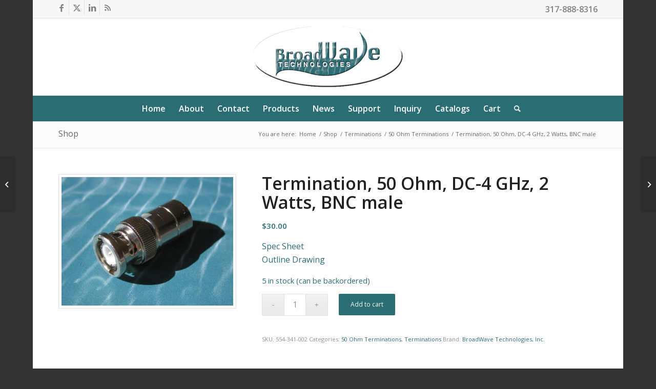

--- FILE ---
content_type: text/html; charset=utf-8
request_url: https://www.broadwavetechnologies.com/product/termination-50-ohm-dc-4-ghz-2-watts-bnc-male/
body_size: 11869
content:
<!DOCTYPE html><html lang="en-US" class="html_boxed responsive av-preloader-disabled  html_header_top html_logo_center html_bottom_nav_header html_menu_right html_custom html_header_sticky html_header_shrinking html_header_topbar_active html_mobile_menu_tablet html_header_searchicon html_content_align_center html_header_unstick_top_disabled html_header_stretch_disabled html_av-overlay-side html_av-overlay-side-classic html_av-submenu-noclone html_entry_id_1469 av-cookies-no-cookie-consent av-no-preview av-default-lightbox html_text_menu_active av-mobile-menu-switch-default"><head><meta charset="UTF-8" /><meta name="viewport" content="width=device-width, initial-scale=1"><meta name='robots' content='index, follow, max-image-preview:large, max-snippet:-1, max-video-preview:-1' /><title>Termination, 50 Ohm, DC-4 GHz, 2 Watts, BNC male - Broadwave Technologies</title><link rel="canonical" href="https://www.broadwavetechnologies.com/product/termination-50-ohm-dc-4-ghz-2-watts-bnc-male/" /><meta property="og:locale" content="en_US" /><meta property="og:type" content="article" /><meta property="og:title" content="Termination, 50 Ohm, DC-4 GHz, 2 Watts, BNC male - Broadwave Technologies" /><meta property="og:description" content="Spec Sheet Outline Drawing" /><meta property="og:url" content="https://www.broadwavetechnologies.com/product/termination-50-ohm-dc-4-ghz-2-watts-bnc-male/" /><meta property="og:site_name" content="Broadwave Technologies" /><meta property="article:publisher" content="http://www.facebook.com/pages/Indianapolis-IN/Broadwave-Technologies/112405180059" /><meta property="article:modified_time" content="2021-04-28T18:15:13+00:00" /><meta property="og:image" content="https://www.broadwavetechnologies.com/wp-content/uploads/2013/10/products-554_306_005-e1549397122732.jpg" /><meta property="og:image:width" content="400" /><meta property="og:image:height" content="299" /><meta property="og:image:type" content="image/jpeg" /><meta name="twitter:card" content="summary_large_image" /><meta name="twitter:site" content="@broadwavetech" /> <script type="application/ld+json" class="yoast-schema-graph">{"@context":"https://schema.org","@graph":[{"@type":"WebPage","@id":"https://www.broadwavetechnologies.com/product/termination-50-ohm-dc-4-ghz-2-watts-bnc-male/","url":"https://www.broadwavetechnologies.com/product/termination-50-ohm-dc-4-ghz-2-watts-bnc-male/","name":"Termination, 50 Ohm, DC-4 GHz, 2 Watts, BNC male - Broadwave Technologies","isPartOf":{"@id":"https://www.broadwavetechnologies.com/#website"},"primaryImageOfPage":{"@id":"https://www.broadwavetechnologies.com/product/termination-50-ohm-dc-4-ghz-2-watts-bnc-male/#primaryimage"},"image":{"@id":"https://www.broadwavetechnologies.com/product/termination-50-ohm-dc-4-ghz-2-watts-bnc-male/#primaryimage"},"thumbnailUrl":"https://www.broadwavetechnologies.com/wp-content/uploads/2013/10/products-554_306_005-e1549397122732.jpg","datePublished":"2013-10-08T17:26:47+00:00","dateModified":"2021-04-28T18:15:13+00:00","breadcrumb":{"@id":"https://www.broadwavetechnologies.com/product/termination-50-ohm-dc-4-ghz-2-watts-bnc-male/#breadcrumb"},"inLanguage":"en-US","potentialAction":[{"@type":"ReadAction","target":["https://www.broadwavetechnologies.com/product/termination-50-ohm-dc-4-ghz-2-watts-bnc-male/"]}]},{"@type":"ImageObject","inLanguage":"en-US","@id":"https://www.broadwavetechnologies.com/product/termination-50-ohm-dc-4-ghz-2-watts-bnc-male/#primaryimage","url":"https://www.broadwavetechnologies.com/wp-content/uploads/2013/10/products-554_306_005-e1549397122732.jpg","contentUrl":"https://www.broadwavetechnologies.com/wp-content/uploads/2013/10/products-554_306_005-e1549397122732.jpg","width":400,"height":299,"caption":"Termination, 50 Ohm, DC-2 GHz, 2 Watts, BNC male"},{"@type":"BreadcrumbList","@id":"https://www.broadwavetechnologies.com/product/termination-50-ohm-dc-4-ghz-2-watts-bnc-male/#breadcrumb","itemListElement":[{"@type":"ListItem","position":1,"name":"Home","item":"https://www.broadwavetechnologies.com/broadwave-technologies/"},{"@type":"ListItem","position":2,"name":"Shop","item":"https://www.broadwavetechnologies.com/shop/"},{"@type":"ListItem","position":3,"name":"Termination, 50 Ohm, DC-4 GHz, 2 Watts, BNC male"}]},{"@type":"WebSite","@id":"https://www.broadwavetechnologies.com/#website","url":"https://www.broadwavetechnologies.com/","name":"Broadwave Technologies","description":"Manufacturer of passive RF &amp; Microwave coaxial components such as terminations, fixed attenuators and power dividers.","publisher":{"@id":"https://www.broadwavetechnologies.com/#organization"},"potentialAction":[{"@type":"SearchAction","target":{"@type":"EntryPoint","urlTemplate":"https://www.broadwavetechnologies.com/?s={search_term_string}"},"query-input":{"@type":"PropertyValueSpecification","valueRequired":true,"valueName":"search_term_string"}}],"inLanguage":"en-US"},{"@type":"Organization","@id":"https://www.broadwavetechnologies.com/#organization","name":"BroadWave Technologies","url":"https://www.broadwavetechnologies.com/","logo":{"@type":"ImageObject","inLanguage":"en-US","@id":"https://www.broadwavetechnologies.com/#/schema/logo/image/","url":"https://www.broadwavetechnologies.com/wp-content/uploads/2012/06/products-BroadWave_Logo.jpg","contentUrl":"https://www.broadwavetechnologies.com/wp-content/uploads/2012/06/products-BroadWave_Logo.jpg","width":1500,"height":660,"caption":"BroadWave Technologies"},"image":{"@id":"https://www.broadwavetechnologies.com/#/schema/logo/image/"},"sameAs":["http://www.facebook.com/pages/Indianapolis-IN/Broadwave-Technologies/112405180059","https://x.com/broadwavetech","http://www.linkedin.com/companies/broadwave-technologies"]}]}</script> <link rel='dns-prefetch' href='//www.google.com' /><link rel="alternate" type="text/xml" title="Broadwave Technologies &raquo; Feed" href="https://www.broadwavetechnologies.com/feed/" /><link rel="alternate" title="oEmbed (JSON)" type="application/json+oembed" href="https://www.broadwavetechnologies.com/wp-json/oembed/1.0/embed?url=https%3A%2F%2Fwww.broadwavetechnologies.com%2Fproduct%2Ftermination-50-ohm-dc-4-ghz-2-watts-bnc-male%2F" /><link rel="alternate" title="oEmbed (XML)" type="text/xml+oembed" href="https://www.broadwavetechnologies.com/wp-json/oembed/1.0/embed?url=https%3A%2F%2Fwww.broadwavetechnologies.com%2Fproduct%2Ftermination-50-ohm-dc-4-ghz-2-watts-bnc-male%2F&#038;format=xml" /><style id='wp-img-auto-sizes-contain-inline-css' type='text/css'>img:is([sizes=auto i],[sizes^="auto," i]){contain-intrinsic-size:3000px 1500px}
/*# sourceURL=wp-img-auto-sizes-contain-inline-css */</style><style id='global-styles-inline-css' type='text/css'>:root{--wp--preset--aspect-ratio--square: 1;--wp--preset--aspect-ratio--4-3: 4/3;--wp--preset--aspect-ratio--3-4: 3/4;--wp--preset--aspect-ratio--3-2: 3/2;--wp--preset--aspect-ratio--2-3: 2/3;--wp--preset--aspect-ratio--16-9: 16/9;--wp--preset--aspect-ratio--9-16: 9/16;--wp--preset--color--black: #000000;--wp--preset--color--cyan-bluish-gray: #abb8c3;--wp--preset--color--white: #ffffff;--wp--preset--color--pale-pink: #f78da7;--wp--preset--color--vivid-red: #cf2e2e;--wp--preset--color--luminous-vivid-orange: #ff6900;--wp--preset--color--luminous-vivid-amber: #fcb900;--wp--preset--color--light-green-cyan: #7bdcb5;--wp--preset--color--vivid-green-cyan: #00d084;--wp--preset--color--pale-cyan-blue: #8ed1fc;--wp--preset--color--vivid-cyan-blue: #0693e3;--wp--preset--color--vivid-purple: #9b51e0;--wp--preset--color--metallic-red: #b02b2c;--wp--preset--color--maximum-yellow-red: #edae44;--wp--preset--color--yellow-sun: #eeee22;--wp--preset--color--palm-leaf: #83a846;--wp--preset--color--aero: #7bb0e7;--wp--preset--color--old-lavender: #745f7e;--wp--preset--color--steel-teal: #5f8789;--wp--preset--color--raspberry-pink: #d65799;--wp--preset--color--medium-turquoise: #4ecac2;--wp--preset--gradient--vivid-cyan-blue-to-vivid-purple: linear-gradient(135deg,rgb(6,147,227) 0%,rgb(155,81,224) 100%);--wp--preset--gradient--light-green-cyan-to-vivid-green-cyan: linear-gradient(135deg,rgb(122,220,180) 0%,rgb(0,208,130) 100%);--wp--preset--gradient--luminous-vivid-amber-to-luminous-vivid-orange: linear-gradient(135deg,rgb(252,185,0) 0%,rgb(255,105,0) 100%);--wp--preset--gradient--luminous-vivid-orange-to-vivid-red: linear-gradient(135deg,rgb(255,105,0) 0%,rgb(207,46,46) 100%);--wp--preset--gradient--very-light-gray-to-cyan-bluish-gray: linear-gradient(135deg,rgb(238,238,238) 0%,rgb(169,184,195) 100%);--wp--preset--gradient--cool-to-warm-spectrum: linear-gradient(135deg,rgb(74,234,220) 0%,rgb(151,120,209) 20%,rgb(207,42,186) 40%,rgb(238,44,130) 60%,rgb(251,105,98) 80%,rgb(254,248,76) 100%);--wp--preset--gradient--blush-light-purple: linear-gradient(135deg,rgb(255,206,236) 0%,rgb(152,150,240) 100%);--wp--preset--gradient--blush-bordeaux: linear-gradient(135deg,rgb(254,205,165) 0%,rgb(254,45,45) 50%,rgb(107,0,62) 100%);--wp--preset--gradient--luminous-dusk: linear-gradient(135deg,rgb(255,203,112) 0%,rgb(199,81,192) 50%,rgb(65,88,208) 100%);--wp--preset--gradient--pale-ocean: linear-gradient(135deg,rgb(255,245,203) 0%,rgb(182,227,212) 50%,rgb(51,167,181) 100%);--wp--preset--gradient--electric-grass: linear-gradient(135deg,rgb(202,248,128) 0%,rgb(113,206,126) 100%);--wp--preset--gradient--midnight: linear-gradient(135deg,rgb(2,3,129) 0%,rgb(40,116,252) 100%);--wp--preset--font-size--small: 1rem;--wp--preset--font-size--medium: 1.125rem;--wp--preset--font-size--large: 1.75rem;--wp--preset--font-size--x-large: clamp(1.75rem, 3vw, 2.25rem);--wp--preset--spacing--20: 0.44rem;--wp--preset--spacing--30: 0.67rem;--wp--preset--spacing--40: 1rem;--wp--preset--spacing--50: 1.5rem;--wp--preset--spacing--60: 2.25rem;--wp--preset--spacing--70: 3.38rem;--wp--preset--spacing--80: 5.06rem;--wp--preset--shadow--natural: 6px 6px 9px rgba(0, 0, 0, 0.2);--wp--preset--shadow--deep: 12px 12px 50px rgba(0, 0, 0, 0.4);--wp--preset--shadow--sharp: 6px 6px 0px rgba(0, 0, 0, 0.2);--wp--preset--shadow--outlined: 6px 6px 0px -3px rgb(255, 255, 255), 6px 6px rgb(0, 0, 0);--wp--preset--shadow--crisp: 6px 6px 0px rgb(0, 0, 0);}:root { --wp--style--global--content-size: 800px;--wp--style--global--wide-size: 1130px; }:where(body) { margin: 0; }.wp-site-blocks > .alignleft { float: left; margin-right: 2em; }.wp-site-blocks > .alignright { float: right; margin-left: 2em; }.wp-site-blocks > .aligncenter { justify-content: center; margin-left: auto; margin-right: auto; }:where(.is-layout-flex){gap: 0.5em;}:where(.is-layout-grid){gap: 0.5em;}.is-layout-flow > .alignleft{float: left;margin-inline-start: 0;margin-inline-end: 2em;}.is-layout-flow > .alignright{float: right;margin-inline-start: 2em;margin-inline-end: 0;}.is-layout-flow > .aligncenter{margin-left: auto !important;margin-right: auto !important;}.is-layout-constrained > .alignleft{float: left;margin-inline-start: 0;margin-inline-end: 2em;}.is-layout-constrained > .alignright{float: right;margin-inline-start: 2em;margin-inline-end: 0;}.is-layout-constrained > .aligncenter{margin-left: auto !important;margin-right: auto !important;}.is-layout-constrained > :where(:not(.alignleft):not(.alignright):not(.alignfull)){max-width: var(--wp--style--global--content-size);margin-left: auto !important;margin-right: auto !important;}.is-layout-constrained > .alignwide{max-width: var(--wp--style--global--wide-size);}body .is-layout-flex{display: flex;}.is-layout-flex{flex-wrap: wrap;align-items: center;}.is-layout-flex > :is(*, div){margin: 0;}body .is-layout-grid{display: grid;}.is-layout-grid > :is(*, div){margin: 0;}body{padding-top: 0px;padding-right: 0px;padding-bottom: 0px;padding-left: 0px;}a:where(:not(.wp-element-button)){text-decoration: underline;}:root :where(.wp-element-button, .wp-block-button__link){background-color: #32373c;border-width: 0;color: #fff;font-family: inherit;font-size: inherit;font-style: inherit;font-weight: inherit;letter-spacing: inherit;line-height: inherit;padding-top: calc(0.667em + 2px);padding-right: calc(1.333em + 2px);padding-bottom: calc(0.667em + 2px);padding-left: calc(1.333em + 2px);text-decoration: none;text-transform: inherit;}.has-black-color{color: var(--wp--preset--color--black) !important;}.has-cyan-bluish-gray-color{color: var(--wp--preset--color--cyan-bluish-gray) !important;}.has-white-color{color: var(--wp--preset--color--white) !important;}.has-pale-pink-color{color: var(--wp--preset--color--pale-pink) !important;}.has-vivid-red-color{color: var(--wp--preset--color--vivid-red) !important;}.has-luminous-vivid-orange-color{color: var(--wp--preset--color--luminous-vivid-orange) !important;}.has-luminous-vivid-amber-color{color: var(--wp--preset--color--luminous-vivid-amber) !important;}.has-light-green-cyan-color{color: var(--wp--preset--color--light-green-cyan) !important;}.has-vivid-green-cyan-color{color: var(--wp--preset--color--vivid-green-cyan) !important;}.has-pale-cyan-blue-color{color: var(--wp--preset--color--pale-cyan-blue) !important;}.has-vivid-cyan-blue-color{color: var(--wp--preset--color--vivid-cyan-blue) !important;}.has-vivid-purple-color{color: var(--wp--preset--color--vivid-purple) !important;}.has-metallic-red-color{color: var(--wp--preset--color--metallic-red) !important;}.has-maximum-yellow-red-color{color: var(--wp--preset--color--maximum-yellow-red) !important;}.has-yellow-sun-color{color: var(--wp--preset--color--yellow-sun) !important;}.has-palm-leaf-color{color: var(--wp--preset--color--palm-leaf) !important;}.has-aero-color{color: var(--wp--preset--color--aero) !important;}.has-old-lavender-color{color: var(--wp--preset--color--old-lavender) !important;}.has-steel-teal-color{color: var(--wp--preset--color--steel-teal) !important;}.has-raspberry-pink-color{color: var(--wp--preset--color--raspberry-pink) !important;}.has-medium-turquoise-color{color: var(--wp--preset--color--medium-turquoise) !important;}.has-black-background-color{background-color: var(--wp--preset--color--black) !important;}.has-cyan-bluish-gray-background-color{background-color: var(--wp--preset--color--cyan-bluish-gray) !important;}.has-white-background-color{background-color: var(--wp--preset--color--white) !important;}.has-pale-pink-background-color{background-color: var(--wp--preset--color--pale-pink) !important;}.has-vivid-red-background-color{background-color: var(--wp--preset--color--vivid-red) !important;}.has-luminous-vivid-orange-background-color{background-color: var(--wp--preset--color--luminous-vivid-orange) !important;}.has-luminous-vivid-amber-background-color{background-color: var(--wp--preset--color--luminous-vivid-amber) !important;}.has-light-green-cyan-background-color{background-color: var(--wp--preset--color--light-green-cyan) !important;}.has-vivid-green-cyan-background-color{background-color: var(--wp--preset--color--vivid-green-cyan) !important;}.has-pale-cyan-blue-background-color{background-color: var(--wp--preset--color--pale-cyan-blue) !important;}.has-vivid-cyan-blue-background-color{background-color: var(--wp--preset--color--vivid-cyan-blue) !important;}.has-vivid-purple-background-color{background-color: var(--wp--preset--color--vivid-purple) !important;}.has-metallic-red-background-color{background-color: var(--wp--preset--color--metallic-red) !important;}.has-maximum-yellow-red-background-color{background-color: var(--wp--preset--color--maximum-yellow-red) !important;}.has-yellow-sun-background-color{background-color: var(--wp--preset--color--yellow-sun) !important;}.has-palm-leaf-background-color{background-color: var(--wp--preset--color--palm-leaf) !important;}.has-aero-background-color{background-color: var(--wp--preset--color--aero) !important;}.has-old-lavender-background-color{background-color: var(--wp--preset--color--old-lavender) !important;}.has-steel-teal-background-color{background-color: var(--wp--preset--color--steel-teal) !important;}.has-raspberry-pink-background-color{background-color: var(--wp--preset--color--raspberry-pink) !important;}.has-medium-turquoise-background-color{background-color: var(--wp--preset--color--medium-turquoise) !important;}.has-black-border-color{border-color: var(--wp--preset--color--black) !important;}.has-cyan-bluish-gray-border-color{border-color: var(--wp--preset--color--cyan-bluish-gray) !important;}.has-white-border-color{border-color: var(--wp--preset--color--white) !important;}.has-pale-pink-border-color{border-color: var(--wp--preset--color--pale-pink) !important;}.has-vivid-red-border-color{border-color: var(--wp--preset--color--vivid-red) !important;}.has-luminous-vivid-orange-border-color{border-color: var(--wp--preset--color--luminous-vivid-orange) !important;}.has-luminous-vivid-amber-border-color{border-color: var(--wp--preset--color--luminous-vivid-amber) !important;}.has-light-green-cyan-border-color{border-color: var(--wp--preset--color--light-green-cyan) !important;}.has-vivid-green-cyan-border-color{border-color: var(--wp--preset--color--vivid-green-cyan) !important;}.has-pale-cyan-blue-border-color{border-color: var(--wp--preset--color--pale-cyan-blue) !important;}.has-vivid-cyan-blue-border-color{border-color: var(--wp--preset--color--vivid-cyan-blue) !important;}.has-vivid-purple-border-color{border-color: var(--wp--preset--color--vivid-purple) !important;}.has-metallic-red-border-color{border-color: var(--wp--preset--color--metallic-red) !important;}.has-maximum-yellow-red-border-color{border-color: var(--wp--preset--color--maximum-yellow-red) !important;}.has-yellow-sun-border-color{border-color: var(--wp--preset--color--yellow-sun) !important;}.has-palm-leaf-border-color{border-color: var(--wp--preset--color--palm-leaf) !important;}.has-aero-border-color{border-color: var(--wp--preset--color--aero) !important;}.has-old-lavender-border-color{border-color: var(--wp--preset--color--old-lavender) !important;}.has-steel-teal-border-color{border-color: var(--wp--preset--color--steel-teal) !important;}.has-raspberry-pink-border-color{border-color: var(--wp--preset--color--raspberry-pink) !important;}.has-medium-turquoise-border-color{border-color: var(--wp--preset--color--medium-turquoise) !important;}.has-vivid-cyan-blue-to-vivid-purple-gradient-background{background: var(--wp--preset--gradient--vivid-cyan-blue-to-vivid-purple) !important;}.has-light-green-cyan-to-vivid-green-cyan-gradient-background{background: var(--wp--preset--gradient--light-green-cyan-to-vivid-green-cyan) !important;}.has-luminous-vivid-amber-to-luminous-vivid-orange-gradient-background{background: var(--wp--preset--gradient--luminous-vivid-amber-to-luminous-vivid-orange) !important;}.has-luminous-vivid-orange-to-vivid-red-gradient-background{background: var(--wp--preset--gradient--luminous-vivid-orange-to-vivid-red) !important;}.has-very-light-gray-to-cyan-bluish-gray-gradient-background{background: var(--wp--preset--gradient--very-light-gray-to-cyan-bluish-gray) !important;}.has-cool-to-warm-spectrum-gradient-background{background: var(--wp--preset--gradient--cool-to-warm-spectrum) !important;}.has-blush-light-purple-gradient-background{background: var(--wp--preset--gradient--blush-light-purple) !important;}.has-blush-bordeaux-gradient-background{background: var(--wp--preset--gradient--blush-bordeaux) !important;}.has-luminous-dusk-gradient-background{background: var(--wp--preset--gradient--luminous-dusk) !important;}.has-pale-ocean-gradient-background{background: var(--wp--preset--gradient--pale-ocean) !important;}.has-electric-grass-gradient-background{background: var(--wp--preset--gradient--electric-grass) !important;}.has-midnight-gradient-background{background: var(--wp--preset--gradient--midnight) !important;}.has-small-font-size{font-size: var(--wp--preset--font-size--small) !important;}.has-medium-font-size{font-size: var(--wp--preset--font-size--medium) !important;}.has-large-font-size{font-size: var(--wp--preset--font-size--large) !important;}.has-x-large-font-size{font-size: var(--wp--preset--font-size--x-large) !important;}
/*# sourceURL=global-styles-inline-css */</style> <script type="text/javascript" src="https://www.google.com/recaptcha/api.js?hl=en_US" id="recaptcha-js" defer="defer" data-wp-strategy="defer"></script> <link rel="https://api.w.org/" href="https://www.broadwavetechnologies.com/wp-json/" /><link rel="alternate" title="JSON" type="application/json" href="https://www.broadwavetechnologies.com/wp-json/wp/v2/product/1469" /><link rel="EditURI" type="application/rsd+xml" title="RSD" href="https://www.broadwavetechnologies.com/xmlrpc.php?rsd" /><meta name="generator" content="WordPress 6.9" /><meta name="generator" content="WooCommerce 10.4.3" /><link rel='shortlink' href='https://www.broadwavetechnologies.com/?p=1469' /><meta name="google-site-verification" content="SB9iQKLZ-NJDjxZdA0oSzU7Z7pc2VaCPakmf3PtFIMs" />  <script async src="https://www.googletagmanager.com/gtag/js?id=UA-133969438-1"></script> <script>window.dataLayer = window.dataLayer || [];
  function gtag(){dataLayer.push(arguments);}
  gtag('js', new Date());

  gtag('config', 'UA-133969438-1');</script><link rel="profile" href="https://gmpg.org/xfn/11" /><link rel="alternate" type="application/rss+xml" title="Broadwave Technologies RSS2 Feed" href="https://www.broadwavetechnologies.com/feed/" /><link rel="pingback" href="https://www.broadwavetechnologies.com/xmlrpc.php" /><!--[if lt IE 9]><script src="https://www.broadwavetechnologies.com/wp-content/themes/enfold/js/html5shiv.js"></script><![endif]--><link rel="icon" href="https://www.broadwavetechnologies.com/wp-content/uploads/2019/01/favicon-300x300.png" type="image/png"> <noscript><style>.woocommerce-product-gallery{ opacity: 1 !important; }</style></noscript><link type="text/css" media="all" href="https://www.broadwavetechnologies.com/wp-content/cache/breeze-minification/css/breeze_product-termination-50-ohm-dc-4-ghz-2-watts-bnc-male-1-1469.css?ver=1768357364" rel="stylesheet" /></head><body id="top" class="wp-singular product-template-default single single-product postid-1469 wp-theme-enfold boxed rtl_columns av-curtain-numeric open_sans  theme-enfold woocommerce woocommerce-page woocommerce-no-js avia-woocommerce-30" itemscope="itemscope" itemtype="https://schema.org/WebPage" ><div id='wrap_all'><header id='header' class='all_colors header_color light_bg_color  av_header_top av_logo_center av_bottom_nav_header av_menu_right av_custom av_header_sticky av_header_shrinking av_header_stretch_disabled av_mobile_menu_tablet av_header_searchicon av_header_unstick_top_disabled av_header_border_disabled'  data-av_shrink_factor='50' role="banner" itemscope="itemscope" itemtype="https://schema.org/WPHeader" ><div id='header_meta' class='container_wrap container_wrap_meta  av_icon_active_left av_extra_header_active av_phone_active_right av_entry_id_1469'><div class='container'><ul class='noLightbox social_bookmarks icon_count_4'><li class='social_bookmarks_facebook av-social-link-facebook social_icon_1'><a target="_blank" aria-label="Link to Facebook" href='http://www.facebook.com/pages/Indianapolis-IN/Broadwave-Technologies/112405180059' aria-hidden='false' data-av_icon='' data-av_iconfont='entypo-fontello' title='Facebook' rel="noopener"><span class='avia_hidden_link_text'>Facebook</span></a></li><li class='social_bookmarks_twitter av-social-link-twitter social_icon_2'><a target="_blank" aria-label="Link to X" href='http://twitter.com/broadwavetech' aria-hidden='false' data-av_icon='' data-av_iconfont='entypo-fontello' title='X' rel="noopener"><span class='avia_hidden_link_text'>X</span></a></li><li class='social_bookmarks_linkedin av-social-link-linkedin social_icon_3'><a target="_blank" aria-label="Link to LinkedIn" href='http://www.linkedin.com/companies/broadwave-technologies' aria-hidden='false' data-av_icon='' data-av_iconfont='entypo-fontello' title='LinkedIn' rel="noopener"><span class='avia_hidden_link_text'>LinkedIn</span></a></li><li class='social_bookmarks_rss av-social-link-rss social_icon_4'><a  aria-label="Link to Rss  this site" href='https://www.broadwavetechnologies.com/feed/' aria-hidden='false' data-av_icon='' data-av_iconfont='entypo-fontello' title='Rss'><span class='avia_hidden_link_text'>Rss</span></a></li></ul><div class='phone-info '><div><div style="font-size:16px;padding-top:5px;">317-888-8316</div></div></div></div></div><div  id='header_main' class='container_wrap container_wrap_logo'><ul  class = 'menu-item cart_dropdown ' data-success='was added to the cart'><li class="cart_dropdown_first"><a class='cart_dropdown_link' href='https://www.broadwavetechnologies.com/cart/'><span aria-hidden='true' data-av_icon='' data-av_iconfont='entypo-fontello'></span><span class='av-cart-counter '>0</span><span class="avia_hidden_link_text">Shopping Cart</span></a><div class="dropdown_widget dropdown_widget_cart"><div class="avia-arrow"></div><div class="widget_shopping_cart_content"></div></div></li></ul><div class='container av-logo-container'><div class='inner-container'><span class='logo avia-standard-logo'><a href='https://www.broadwavetechnologies.com/' class='' aria-label='BroadWave Technologies' title='BroadWave Technologies'><img src="https://www.broadwavetechnologies.com/wp-content/uploads/2019/01/logo.png" height="100" width="300" alt='Broadwave Technologies' title='BroadWave Technologies' /></a></span></div></div><div id='header_main_alternate' class='container_wrap'><div class='container'><nav class='main_menu' data-selectname='Select a page'  role="navigation" itemscope="itemscope" itemtype="https://schema.org/SiteNavigationElement" ><div class="avia-menu av-main-nav-wrap"><ul role="menu" class="menu av-main-nav" id="avia-menu"><li role="menuitem" id="menu-item-34" class="menu-item menu-item-type-post_type menu-item-object-page menu-item-home menu-item-top-level menu-item-top-level-1"><a href="https://www.broadwavetechnologies.com/" itemprop="url" tabindex="0"><span class="avia-bullet"></span><span class="avia-menu-text">Home</span><span class="avia-menu-fx"><span class="avia-arrow-wrap"><span class="avia-arrow"></span></span></span></a></li><li role="menuitem" id="menu-item-44" class="menu-item menu-item-type-post_type menu-item-object-page menu-item-top-level menu-item-top-level-2"><a href="https://www.broadwavetechnologies.com/about/" itemprop="url" tabindex="0"><span class="avia-bullet"></span><span class="avia-menu-text">About</span><span class="avia-menu-fx"><span class="avia-arrow-wrap"><span class="avia-arrow"></span></span></span></a></li><li role="menuitem" id="menu-item-43" class="menu-item menu-item-type-post_type menu-item-object-page menu-item-top-level menu-item-top-level-3"><a href="https://www.broadwavetechnologies.com/contact/" itemprop="url" tabindex="0"><span class="avia-bullet"></span><span class="avia-menu-text">Contact</span><span class="avia-menu-fx"><span class="avia-arrow-wrap"><span class="avia-arrow"></span></span></span></a></li><li role="menuitem" id="menu-item-40" class="menu-item menu-item-type-post_type menu-item-object-page menu-item-has-children menu-item-top-level menu-item-top-level-4"><a href="https://www.broadwavetechnologies.com/products/" itemprop="url" tabindex="0"><span class="avia-bullet"></span><span class="avia-menu-text">Products</span><span class="avia-menu-fx"><span class="avia-arrow-wrap"><span class="avia-arrow"></span></span></span></a><ul class="sub-menu"><li role="menuitem" id="menu-item-2801" class="menu-item menu-item-type-custom menu-item-object-custom"><a href="https://www.broadwavetechnologies.com/product-category/adapters/" itemprop="url" tabindex="0"><span class="avia-bullet"></span><span class="avia-menu-text">Adapters</span></a></li><li role="menuitem" id="menu-item-2794" class="menu-item menu-item-type-custom menu-item-object-custom"><a href="https://www.broadwavetechnologies.com/product-category/attenuators/" itemprop="url" tabindex="0"><span class="avia-bullet"></span><span class="avia-menu-text">Attenuators</span></a></li><li role="menuitem" id="menu-item-2791" class="menu-item menu-item-type-custom menu-item-object-custom"><a href="https://www.broadwavetechnologies.com/product-category/couplers/" itemprop="url" tabindex="0"><span class="avia-bullet"></span><span class="avia-menu-text">Couplers</span></a></li><li role="menuitem" id="menu-item-2799" class="menu-item menu-item-type-custom menu-item-object-custom"><a href="https://www.broadwavetechnologies.com/product-category/accessories/dc-blocks/" itemprop="url" tabindex="0"><span class="avia-bullet"></span><span class="avia-menu-text">DC Blocks</span></a></li><li role="menuitem" id="menu-item-8170" class="menu-item menu-item-type-custom menu-item-object-custom"><a href="https://www.broadwavetechnologies.com/product-category/electromechanical-programmable-attenuators/" itemprop="url" tabindex="0"><span class="avia-bullet"></span><span class="avia-menu-text">Electromechanical Programmable Attenuators</span></a></li><li role="menuitem" id="menu-item-2797" class="menu-item menu-item-type-custom menu-item-object-custom"><a href="https://www.broadwavetechnologies.com/product-category/accessories/feed-thru-terminations/" itemprop="url" tabindex="0"><span class="avia-bullet"></span><span class="avia-menu-text">Feed Thru Terminations</span></a></li><li role="menuitem" id="menu-item-2798" class="menu-item menu-item-type-custom menu-item-object-custom"><a href="https://www.broadwavetechnologies.com/product-category/accessories/impedance-matching-pads/" itemprop="url" tabindex="0"><span class="avia-bullet"></span><span class="avia-menu-text">Impedance Matching Pads</span></a></li><li role="menuitem" id="menu-item-2792" class="menu-item menu-item-type-custom menu-item-object-custom"><a href="https://www.broadwavetechnologies.com/product-category/open-and-short/" itemprop="url" tabindex="0"><span class="avia-bullet"></span><span class="avia-menu-text">Open and Short</span></a></li><li role="menuitem" id="menu-item-2793" class="menu-item menu-item-type-custom menu-item-object-custom"><a href="https://www.broadwavetechnologies.com/product-category/power-dividers/" itemprop="url" tabindex="0"><span class="avia-bullet"></span><span class="avia-menu-text">Power Dividers</span></a></li><li role="menuitem" id="menu-item-2800" class="menu-item menu-item-type-custom menu-item-object-custom"><a href="https://www.broadwavetechnologies.com/product-category/accessories/rf-detectors/" itemprop="url" tabindex="0"><span class="avia-bullet"></span><span class="avia-menu-text">RF Detectors</span></a></li><li role="menuitem" id="menu-item-2795" class="menu-item menu-item-type-custom menu-item-object-custom"><a href="https://www.broadwavetechnologies.com/product-category/terminations/" itemprop="url" tabindex="0"><span class="avia-bullet"></span><span class="avia-menu-text">Terminations</span></a></li></ul></li><li role="menuitem" id="menu-item-3566" class="menu-item menu-item-type-post_type menu-item-object-page menu-item-top-level menu-item-top-level-5"><a href="https://www.broadwavetechnologies.com/news/" itemprop="url" tabindex="0"><span class="avia-bullet"></span><span class="avia-menu-text">News</span><span class="avia-menu-fx"><span class="avia-arrow-wrap"><span class="avia-arrow"></span></span></span></a></li><li role="menuitem" id="menu-item-3491" class="menu-item menu-item-type-post_type menu-item-object-page menu-item-top-level menu-item-top-level-6"><a href="https://www.broadwavetechnologies.com/support/" itemprop="url" tabindex="0"><span class="avia-bullet"></span><span class="avia-menu-text">Support</span><span class="avia-menu-fx"><span class="avia-arrow-wrap"><span class="avia-arrow"></span></span></span></a></li><li role="menuitem" id="menu-item-41" class="menu-item menu-item-type-post_type menu-item-object-page menu-item-top-level menu-item-top-level-7"><a href="https://www.broadwavetechnologies.com/inquiry/" itemprop="url" tabindex="0"><span class="avia-bullet"></span><span class="avia-menu-text">Inquiry</span><span class="avia-menu-fx"><span class="avia-arrow-wrap"><span class="avia-arrow"></span></span></span></a></li><li role="menuitem" id="menu-item-42" class="menu-item menu-item-type-post_type menu-item-object-page menu-item-top-level menu-item-top-level-8"><a href="https://www.broadwavetechnologies.com/catalogs/" itemprop="url" tabindex="0"><span class="avia-bullet"></span><span class="avia-menu-text">Catalogs</span><span class="avia-menu-fx"><span class="avia-arrow-wrap"><span class="avia-arrow"></span></span></span></a></li><li role="menuitem" id="menu-item-37" class="menu-item menu-item-type-post_type menu-item-object-page menu-item-top-level menu-item-top-level-9"><a href="https://www.broadwavetechnologies.com/cart/" itemprop="url" tabindex="0"><span class="avia-bullet"></span><span class="avia-menu-text">Cart</span><span class="avia-menu-fx"><span class="avia-arrow-wrap"><span class="avia-arrow"></span></span></span></a></li><li id="menu-item-search" class="noMobile menu-item menu-item-search-dropdown menu-item-avia-special" role="menuitem"><a aria-label="Search" href="?s=" rel="nofollow" data-avia-search-tooltip="
&lt;search&gt;
&lt;form role=&quot;search&quot; action=&quot;https://www.broadwavetechnologies.com/&quot; id=&quot;searchform&quot; method=&quot;get&quot; class=&quot;&quot;&gt;
&lt;div&gt;
&lt;input type=&quot;submit&quot; value=&quot;&quot; id=&quot;searchsubmit&quot; class=&quot;button avia-font-entypo-fontello&quot; title=&quot;Enter at least 3 characters to show search results in a dropdown or click to route to search result page to show all results&quot; /&gt;
&lt;input type=&quot;search&quot; id=&quot;s&quot; name=&quot;s&quot; value=&quot;&quot; aria-label=&#039;Search&#039; placeholder=&#039;Search&#039; required /&gt;
&lt;/div&gt;
&lt;/form&gt;
&lt;/search&gt;
" aria-hidden='false' data-av_icon='' data-av_iconfont='entypo-fontello'><span class="avia_hidden_link_text">Search</span></a></li><li class="av-burger-menu-main menu-item-avia-special " role="menuitem"> <a href="#" aria-label="Menu" aria-hidden="false"> <span class="av-hamburger av-hamburger--spin av-js-hamburger"> <span class="av-hamburger-box"> <span class="av-hamburger-inner"></span> <strong>Menu</strong> </span> </span> <span class="avia_hidden_link_text">Menu</span> </a></li></ul></div></nav></div></div></div><div class="header_bg"></div></header><div id='main' class='all_colors' data-scroll-offset='150'><div class='stretch_full container_wrap alternate_color light_bg_color title_container'><div class='container'><strong class='main-title entry-title '><a href='https://www.broadwavetechnologies.com/shop/' rel='bookmark' title='Permanent Link: Shop'  itemprop="headline" >Shop</a></strong><div class="breadcrumb breadcrumbs avia-breadcrumbs"><div class="breadcrumb-trail" ><span class="trail-before"><span class="breadcrumb-title">You are here:</span></span> <span  itemscope="itemscope" itemtype="https://schema.org/BreadcrumbList" ><span  itemscope="itemscope" itemtype="https://schema.org/ListItem" itemprop="itemListElement" ><a itemprop="url" href="https://www.broadwavetechnologies.com" title="Broadwave Technologies" rel="home" class="trail-begin"><span itemprop="name">Home</span></a><span itemprop="position" class="hidden">1</span></span></span> <span class="sep">/</span> <span  itemscope="itemscope" itemtype="https://schema.org/BreadcrumbList" ><span  itemscope="itemscope" itemtype="https://schema.org/ListItem" itemprop="itemListElement" ><a itemprop="url" href="https://www.broadwavetechnologies.com/shop/" title="Shop"><span itemprop="name">Shop</span></a><span itemprop="position" class="hidden">2</span></span></span> <span class="sep">/</span> <span  itemscope="itemscope" itemtype="https://schema.org/BreadcrumbList" ><span  itemscope="itemscope" itemtype="https://schema.org/ListItem" itemprop="itemListElement" ><a itemprop="url" href="https://www.broadwavetechnologies.com/product-category/terminations/" title="Terminations"><span itemprop="name">Terminations</span></a><span itemprop="position" class="hidden">3</span></span></span> <span class="sep">/</span> <span  itemscope="itemscope" itemtype="https://schema.org/BreadcrumbList" ><span  itemscope="itemscope" itemtype="https://schema.org/ListItem" itemprop="itemListElement" ><a itemprop="url" href="https://www.broadwavetechnologies.com/product-category/terminations/50-ohm-terminations/" title="50 Ohm Terminations"><span itemprop="name">50 Ohm Terminations</span></a><span itemprop="position" class="hidden">4</span></span></span> <span class="sep">/</span> <span class="trail-end">Termination, 50 Ohm, DC-4 GHz, 2 Watts, BNC male</span></div></div></div></div><div class='container_wrap container_wrap_first main_color sidebar_right template-shop shop_columns_3'><div class="container"><div class="woocommerce-notices-wrapper"></div><div id="product-1469" class="product type-product post-1469 status-publish first instock product_cat-50-ohm-terminations product_cat-terminations has-post-thumbnail purchasable product-type-simple"><div class=" single-product-main-image alpha"><div class="woocommerce-product-gallery woocommerce-product-gallery--with-images woocommerce-product-gallery--columns-4 images" data-columns="4" style="opacity: 0; transition: opacity .25s ease-in-out;"><div class="woocommerce-product-gallery__wrapper"> <a href="https://www.broadwavetechnologies.com/wp-content/uploads/2013/10/products-554_306_005-e1549397122732.jpg" class='' title='' rel='prettyPhoto[product-gallery]'><img width="450" height="337" src="https://www.broadwavetechnologies.com/wp-content/uploads/2013/10/products-554_306_005-600x449.jpg" class="attachment-shop_single size-shop_single" alt="Termination, 50 Ohm, DC-2 GHz, 2 Watts, BNC male" decoding="async" /></a><div class="thumbnails"></div></div></div><aside class='sidebar sidebar_sidebar_right  smartphones_sidebar_active alpha units' aria-label="Sidebar"  role="complementary" itemscope="itemscope" itemtype="https://schema.org/WPSideBar" ><div class="inner_sidebar extralight-border"></div></aside></div><div class="single-product-summary"><div class="summary entry-summary"><h1 class="product_title entry-title">Termination, 50 Ohm, DC-4 GHz, 2 Watts, BNC male</h1><p class="price"><span class="woocommerce-Price-amount amount"><bdi><span class="woocommerce-Price-currencySymbol">&#36;</span>30.00</bdi></span></p><div class="woocommerce-product-details__short-description"><p><a href="https://www.broadwavetechnologies.com/pdf/554-341-002.pdf" target="_blank" rel="noopener">Spec Sheet</a><br /> <a href="https://www.broadwavetechnologies.com/pdf/med-0731.pdf" target="_blank" rel="noopener">Outline Drawing</a></p></div><p class="stock in-stock">5 in stock (can be backordered)</p><form class="cart" action="https://www.broadwavetechnologies.com/product/termination-50-ohm-dc-4-ghz-2-watts-bnc-male/" method="post" enctype='multipart/form-data'><div class="quantity"> <label class="screen-reader-text" for="quantity_6966fdf3c7ef6">Termination, 50 Ohm, DC-4 GHz, 2 Watts, BNC male quantity</label> <input
type="number"
id="quantity_6966fdf3c7ef6"
class="input-text qty text"
name="quantity"
value="1"
aria-label="Product quantity"
min="1"
step="1"
placeholder=""
inputmode="numeric"
autocomplete="off"
/></div><button type="submit" name="add-to-cart" value="1469" class="single_add_to_cart_button button alt">Add to cart</button></form><div id="ppcp-recaptcha-v2-container" style="margin:20px 0;"></div><div class="product_meta"> <span class="sku_wrapper">SKU: <span class="sku">554-341-002</span></span> <span class="posted_in">Categories: <a href="https://www.broadwavetechnologies.com/product-category/terminations/50-ohm-terminations/" rel="tag">50 Ohm Terminations</a>, <a href="https://www.broadwavetechnologies.com/product-category/terminations/" rel="tag">Terminations</a></span> <span class="posted_in">Brand: <a href="https://www.broadwavetechnologies.com/brand/broadwave-technologies-inc/" rel="tag">BroadWave Technologies, Inc.</a></span></div></div><div class="woocommerce-tabs wc-tabs-wrapper"><ul class="tabs wc-tabs" role="tablist"><li role="presentation" class="description_tab" id="tab-title-description"> <a href="#tab-description" role="tab" aria-controls="tab-description"> Description </a></li><li role="presentation" class="additional_information_tab" id="tab-title-additional_information"> <a href="#tab-additional_information" role="tab" aria-controls="tab-additional_information"> Additional information </a></li></ul><div class="woocommerce-Tabs-panel woocommerce-Tabs-panel--description panel entry-content wc-tab" id="tab-description" role="tabpanel" aria-labelledby="tab-title-description"><h2>Description</h2><p>Frequency Range:	DC &#8211; 4 GHz</p><p>Impedance:	50 Ohms nominal</p><p>VSWR:	1.2:1 maximum</p><p>Power Input:	2 Watts average @ 25°C</p><p>RF Connectors:	BNC Male</p><p>Operating Temperature Range:	&#8211; 55°C to +125°C</p></div><div class="woocommerce-Tabs-panel woocommerce-Tabs-panel--additional_information panel entry-content wc-tab" id="tab-additional_information" role="tabpanel" aria-labelledby="tab-title-additional_information"><h2>Additional information</h2><table class="woocommerce-product-attributes shop_attributes" aria-label="Product Details"><tr class="woocommerce-product-attributes-item woocommerce-product-attributes-item--weight"><th class="woocommerce-product-attributes-item__label" scope="row">Weight</th><td class="woocommerce-product-attributes-item__value">4 oz</td></tr><tr class="woocommerce-product-attributes-item woocommerce-product-attributes-item--dimensions"><th class="woocommerce-product-attributes-item__label" scope="row">Dimensions</th><td class="woocommerce-product-attributes-item__value">9 &times; 7 &times; 2 in</td></tr></table></div></div></div></div></div></div><div id="av_section_1" class="avia-section alternate_color avia-section-small  container_wrap fullsize"><div class="container"><div class="template-page content  twelve alpha units"><div class='product_column product_column_4'><section class="related products"><h2>Related products</h2><ul class="products columns-4"><li class="product type-product post-1277 status-publish first instock product_cat-50-ohm-terminations product_cat-conduction-cooled-terminations product_cat-sma-conduction-cooled-terminations product_cat-terminations has-post-thumbnail purchasable product-type-simple"><div class='inner_product main_color wrapped_style noLightbox  av-product-class-'><a href="https://www.broadwavetechnologies.com/product/conduction-termination-50-ohm-dc-3-ghz-100-watts-sma-male/" class="woocommerce-LoopProduct-link woocommerce-loop-product__link"><div class="thumbnail_container"><img width="300" height="210" src="https://www.broadwavetechnologies.com/wp-content/uploads/2012/06/products-551-199-100-300x210.jpg" class="wp-image-1187 avia-img-lazy-loading-1187 attachment-shop_catalog size-shop_catalog wp-post-image" alt="Conduction Termination, 50 Ohm, DC-3 GHz, 100 Watts, SMA" decoding="async" loading="lazy" /><span class="cart-loading"></span></div><div class='inner_product_header'><div class='avia-arrow'></div><div class='inner_product_header_table'><div class='inner_product_header_cell'><h2 class="woocommerce-loop-product__title">Termination, 50 Ohm, DC-3 GHz, 100 Watts, SMA male</h2> <span class="price"><span class="woocommerce-Price-amount amount"><bdi><span class="woocommerce-Price-currencySymbol">&#36;</span>261.00</bdi></span></span></div></div></div></a><div class='avia_cart_buttons '><a href="/product/termination-50-ohm-dc-4-ghz-2-watts-bnc-male/?add-to-cart=1277" aria-describedby="woocommerce_loop_add_to_cart_link_describedby_1277" data-quantity="1" class="button product_type_simple add_to_cart_button ajax_add_to_cart" data-product_id="1277" data-product_sku="551-199-100" aria-label="Add to cart: &ldquo;Termination, 50 Ohm, DC-3 GHz, 100 Watts, SMA male&rdquo;" rel="nofollow" data-success_message="&ldquo;Termination, 50 Ohm, DC-3 GHz, 100 Watts, SMA male&rdquo; has been added to your cart" role="button"><span aria-hidden='true' data-av_icon='' data-av_iconfont='entypo-fontello'></span> Add to cart</a> <span id="woocommerce_loop_add_to_cart_link_describedby_1277" class="screen-reader-text"> </span> <a class="button show_details_button" href="https://www.broadwavetechnologies.com/product/conduction-termination-50-ohm-dc-3-ghz-100-watts-sma-male/"><span aria-hidden='true' data-av_icon='' data-av_iconfont='entypo-fontello'></span> Show Details</a> <span class="button-mini-delimiter"></span></div></div></li><li class="product type-product post-1456 status-publish instock product_cat-50-ohm-terminations product_cat-sma-1-2-watts-50-ohm-terminations product_cat-terminations has-post-thumbnail purchasable product-type-simple"><div class='inner_product main_color wrapped_style noLightbox  av-product-class-'><a href="https://www.broadwavetechnologies.com/product/termination-50-ohm-dc-3-ghz-2-watts-sma-male/" class="woocommerce-LoopProduct-link woocommerce-loop-product__link"><div class="thumbnail_container"><img width="300" height="300" src="https://www.broadwavetechnologies.com/wp-content/uploads/2013/10/products-551_352_002-300x300.jpg" class="wp-image-1304 avia-img-lazy-loading-1304 attachment-shop_catalog size-shop_catalog wp-post-image" alt="Termination, 75 Ohm, DC-3 GHz, 1 Watts, SMA male" decoding="async" loading="lazy" /><span class="cart-loading"></span></div><div class='inner_product_header'><div class='avia-arrow'></div><div class='inner_product_header_table'><div class='inner_product_header_cell'><h2 class="woocommerce-loop-product__title">Termination, 50 Ohm, DC-3 GHz, 2 Watts, SMA male</h2> <span class="price"><span class="woocommerce-Price-amount amount"><bdi><span class="woocommerce-Price-currencySymbol">&#36;</span>22.00</bdi></span></span></div></div></div></a><div class='avia_cart_buttons '><a href="/product/termination-50-ohm-dc-4-ghz-2-watts-bnc-male/?add-to-cart=1456" aria-describedby="woocommerce_loop_add_to_cart_link_describedby_1456" data-quantity="1" class="button product_type_simple add_to_cart_button ajax_add_to_cart" data-product_id="1456" data-product_sku="551-352-002" aria-label="Add to cart: &ldquo;Termination, 50 Ohm, DC-3 GHz, 2 Watts, SMA male&rdquo;" rel="nofollow" data-success_message="&ldquo;Termination, 50 Ohm, DC-3 GHz, 2 Watts, SMA male&rdquo; has been added to your cart" role="button"><span aria-hidden='true' data-av_icon='' data-av_iconfont='entypo-fontello'></span> Add to cart</a> <span id="woocommerce_loop_add_to_cart_link_describedby_1456" class="screen-reader-text"> </span> <a class="button show_details_button" href="https://www.broadwavetechnologies.com/product/termination-50-ohm-dc-3-ghz-2-watts-sma-male/"><span aria-hidden='true' data-av_icon='' data-av_iconfont='entypo-fontello'></span> Show Details</a> <span class="button-mini-delimiter"></span></div></div></li><li class="product type-product post-1189 status-publish instock product_cat-50-ohm-terminations product_cat-n-5-30-watts-50-ohm-terminations product_cat-terminations has-post-thumbnail purchasable product-type-simple"><div class='inner_product main_color wrapped_style noLightbox  av-product-class-'><a href="https://www.broadwavetechnologies.com/product/termination-50-ohm-dc-18-ghz-5-watts-n-male/" class="woocommerce-LoopProduct-link woocommerce-loop-product__link"><div class="thumbnail_container"><img width="300" height="269" src="https://www.broadwavetechnologies.com/wp-content/uploads/2012/06/products-552-122-005-300x269.jpg" class="wp-image-1190 avia-img-lazy-loading-1190 attachment-shop_catalog size-shop_catalog wp-post-image" alt="Termination, 50 Ohm, DC-18 GHz, 5 Watts, N male" decoding="async" loading="lazy" /><span class="cart-loading"></span></div><div class='inner_product_header'><div class='avia-arrow'></div><div class='inner_product_header_table'><div class='inner_product_header_cell'><h2 class="woocommerce-loop-product__title">Termination, 50 Ohm, DC-18 GHz, 5 Watts, N male</h2> <span class="price"><span class="woocommerce-Price-amount amount"><bdi><span class="woocommerce-Price-currencySymbol">&#36;</span>97.00</bdi></span></span></div></div></div></a><div class='avia_cart_buttons '><a href="/product/termination-50-ohm-dc-4-ghz-2-watts-bnc-male/?add-to-cart=1189" aria-describedby="woocommerce_loop_add_to_cart_link_describedby_1189" data-quantity="1" class="button product_type_simple add_to_cart_button ajax_add_to_cart" data-product_id="1189" data-product_sku="552-122-005" aria-label="Add to cart: &ldquo;Termination, 50 Ohm, DC-18 GHz, 5 Watts, N male&rdquo;" rel="nofollow" data-success_message="&ldquo;Termination, 50 Ohm, DC-18 GHz, 5 Watts, N male&rdquo; has been added to your cart" role="button"><span aria-hidden='true' data-av_icon='' data-av_iconfont='entypo-fontello'></span> Add to cart</a> <span id="woocommerce_loop_add_to_cart_link_describedby_1189" class="screen-reader-text"> </span> <a class="button show_details_button" href="https://www.broadwavetechnologies.com/product/termination-50-ohm-dc-18-ghz-5-watts-n-male/"><span aria-hidden='true' data-av_icon='' data-av_iconfont='entypo-fontello'></span> Show Details</a> <span class="button-mini-delimiter"></span></div></div></li><li class="product type-product post-1271 status-publish last instock product_cat-50-ohm-terminations product_cat-sma-1-2-watts-50-ohm-terminations product_cat-terminations has-post-thumbnail purchasable product-type-simple"><div class='inner_product main_color wrapped_style noLightbox  av-product-class-'><a href="https://www.broadwavetechnologies.com/product/termination-50-ohm-dc-6-ghz-1-watt-sma-male/" class="woocommerce-LoopProduct-link woocommerce-loop-product__link"><div class="thumbnail_container"><img width="300" height="269" src="https://www.broadwavetechnologies.com/wp-content/uploads/2012/06/products-551_089_001-300x269.jpg" class="wp-image-1272 avia-img-lazy-loading-1272 attachment-shop_catalog size-shop_catalog wp-post-image" alt="Termination, 50 Ohm, DC-6 GHz, 1 Watt, SMA male" decoding="async" loading="lazy" /><span class="cart-loading"></span></div><div class='inner_product_header'><div class='avia-arrow'></div><div class='inner_product_header_table'><div class='inner_product_header_cell'><h2 class="woocommerce-loop-product__title">Termination, 50 Ohm, DC-6 GHz, 1 Watt, SMA male</h2> <span class="price"><span class="woocommerce-Price-amount amount"><bdi><span class="woocommerce-Price-currencySymbol">&#36;</span>18.00</bdi></span></span></div></div></div></a><div class='avia_cart_buttons '><a href="/product/termination-50-ohm-dc-4-ghz-2-watts-bnc-male/?add-to-cart=1271" aria-describedby="woocommerce_loop_add_to_cart_link_describedby_1271" data-quantity="1" class="button product_type_simple add_to_cart_button ajax_add_to_cart" data-product_id="1271" data-product_sku="551-089-001" aria-label="Add to cart: &ldquo;Termination, 50 Ohm, DC-6 GHz, 1 Watt, SMA male&rdquo;" rel="nofollow" data-success_message="&ldquo;Termination, 50 Ohm, DC-6 GHz, 1 Watt, SMA male&rdquo; has been added to your cart" role="button"><span aria-hidden='true' data-av_icon='' data-av_iconfont='entypo-fontello'></span> Add to cart</a> <span id="woocommerce_loop_add_to_cart_link_describedby_1271" class="screen-reader-text"> </span> <a class="button show_details_button" href="https://www.broadwavetechnologies.com/product/termination-50-ohm-dc-6-ghz-1-watt-sma-male/"><span aria-hidden='true' data-av_icon='' data-av_iconfont='entypo-fontello'></span> Show Details</a> <span class="button-mini-delimiter"></span></div></div></li></ul></section></div></div></div></div><footer class='container_wrap socket_color' id='socket'  role="contentinfo" itemscope="itemscope" itemtype="https://schema.org/WPFooter" aria-label="Copyright and company info" ><div class='container'><span class='copyright'>&copy;  - Broadwave Technologies | <a href="http://www.wddw.net" target="_blank">Website Design</a> </span><nav class='sub_menu_socket'  role="navigation" itemscope="itemscope" itemtype="https://schema.org/SiteNavigationElement" ><div class="avia3-menu"><ul role="menu" class="menu" id="avia3-menu"><li role="menuitem" id="menu-item-73" class="menu-item menu-item-type-post_type menu-item-object-page menu-item-top-level menu-item-top-level-1"><a href="https://www.broadwavetechnologies.com/my-account/" itemprop="url" tabindex="0"><span class="avia-bullet"></span><span class="avia-menu-text">My Account</span><span class="avia-menu-fx"><span class="avia-arrow-wrap"><span class="avia-arrow"></span></span></span></a></li><li role="menuitem" id="menu-item-72" class="menu-item menu-item-type-post_type menu-item-object-page menu-item-top-level menu-item-top-level-2"><a href="https://www.broadwavetechnologies.com/mailing-list/" itemprop="url" tabindex="0"><span class="avia-bullet"></span><span class="avia-menu-text">Mailing List</span><span class="avia-menu-fx"><span class="avia-arrow-wrap"><span class="avia-arrow"></span></span></span></a></li></ul></div></nav></div></footer></div><a class='avia-post-nav avia-post-prev with-image' href='https://www.broadwavetechnologies.com/product/termination-50-ohm-dc-4-ghz-5-watts-n-male/' ><span class="label iconfont" aria-hidden='true' data-av_icon='' data-av_iconfont='entypo-fontello'></span><span class="entry-info-wrap"><span class="entry-info"><span class='entry-title'>Termination, 50 Ohm, DC-4 GHz, 5 Watts, N male</span><span class='entry-image'><img width="80" height="80" src="https://www.broadwavetechnologies.com/wp-content/uploads/2022/05/552_306_005_-80x80.jpg" class="wp-image-9018 avia-img-lazy-loading-9018 attachment-thumbnail size-thumbnail wp-post-image" alt="" decoding="async" loading="lazy" /></span></span></span></a><a class='avia-post-nav avia-post-next with-image' href='https://www.broadwavetechnologies.com/product/feed-thru-termination-100-ohm-dc-1000-mhz-2-watts-bnc/' ><span class="label iconfont" aria-hidden='true' data-av_icon='' data-av_iconfont='entypo-fontello'></span><span class="entry-info-wrap"><span class="entry-info"><span class='entry-image'><img width="80" height="80" src="https://www.broadwavetechnologies.com/wp-content/uploads/2014/09/products-354_012_1-20.jpg" class="wp-image-348 avia-img-lazy-loading-348 attachment-thumbnail size-thumbnail wp-post-image" alt="Fixed Attenuator, 50 Ohm, DC-1 GHz, 1 - 20 dB, BNC" decoding="async" loading="lazy" /></span><span class='entry-title'>Feed Thru Termination, 100 Ohm, DC-1000 MHz, 2 Watts, BNC male / BNC female</span></span></span></a></div><a href='#top' title='Scroll to top' id='scroll-top-link' aria-hidden='true' data-av_icon='' data-av_iconfont='entypo-fontello' tabindex='-1'><span class="avia_hidden_link_text">Scroll to top</span></a><div id="fb-root"></div> <script type="speculationrules">{"prefetch":[{"source":"document","where":{"and":[{"href_matches":"/*"},{"not":{"href_matches":["/wp-*.php","/wp-admin/*","/wp-content/uploads/*","/wp-content/*","/wp-content/plugins/*","/wp-content/themes/enfold/*","/*\\?(.+)"]}},{"not":{"selector_matches":"a[rel~=\"nofollow\"]"}},{"not":{"selector_matches":".no-prefetch, .no-prefetch a"}}]},"eagerness":"conservative"}]}</script> <span id="siteseal"><script async type="text/javascript" src="https://seal.godaddy.com/getSeal?sealID=NneZcUciENZewsMspNXxAZbTkrSAgbsjHAPQfAp9rfOB9G1RmidhMCwSZbHg"></script></span> <script type="application/ld+json">{"@context":"https://schema.org/","@type":"Product","@id":"https://www.broadwavetechnologies.com/product/termination-50-ohm-dc-4-ghz-2-watts-bnc-male/#product","name":"Termination, 50 Ohm, DC-4 GHz, 2 Watts, BNC male","url":"https://www.broadwavetechnologies.com/product/termination-50-ohm-dc-4-ghz-2-watts-bnc-male/","description":"Spec Sheet\r\nOutline Drawing","image":"https://www.broadwavetechnologies.com/wp-content/uploads/2013/10/products-554_306_005-e1549397122732.jpg","sku":"554-341-002","offers":[{"@type":"Offer","priceSpecification":[{"@type":"UnitPriceSpecification","price":"30.00","priceCurrency":"USD","valueAddedTaxIncluded":false,"validThrough":"2027-12-31"}],"priceValidUntil":"2027-12-31","availability":"https://schema.org/InStock","url":"https://www.broadwavetechnologies.com/product/termination-50-ohm-dc-4-ghz-2-watts-bnc-male/","seller":{"@type":"Organization","name":"Broadwave Technologies","url":"https://www.broadwavetechnologies.com"}}],"brand":{"@type":"Brand","name":"BroadWave Technologies, Inc."}}</script> <script id="wp-emoji-settings" type="application/json">{"baseUrl":"https://s.w.org/images/core/emoji/17.0.2/72x72/","ext":".png","svgUrl":"https://s.w.org/images/core/emoji/17.0.2/svg/","svgExt":".svg","source":{"concatemoji":"https://www.broadwavetechnologies.com/wp-includes/js/wp-emoji-release.min.js?ver=6.9"}}</script> <script type="module">/*  */
/*! This file is auto-generated */
const a=JSON.parse(document.getElementById("wp-emoji-settings").textContent),o=(window._wpemojiSettings=a,"wpEmojiSettingsSupports"),s=["flag","emoji"];function i(e){try{var t={supportTests:e,timestamp:(new Date).valueOf()};sessionStorage.setItem(o,JSON.stringify(t))}catch(e){}}function c(e,t,n){e.clearRect(0,0,e.canvas.width,e.canvas.height),e.fillText(t,0,0);t=new Uint32Array(e.getImageData(0,0,e.canvas.width,e.canvas.height).data);e.clearRect(0,0,e.canvas.width,e.canvas.height),e.fillText(n,0,0);const a=new Uint32Array(e.getImageData(0,0,e.canvas.width,e.canvas.height).data);return t.every((e,t)=>e===a[t])}function p(e,t){e.clearRect(0,0,e.canvas.width,e.canvas.height),e.fillText(t,0,0);var n=e.getImageData(16,16,1,1);for(let e=0;e<n.data.length;e++)if(0!==n.data[e])return!1;return!0}function u(e,t,n,a){switch(t){case"flag":return n(e,"\ud83c\udff3\ufe0f\u200d\u26a7\ufe0f","\ud83c\udff3\ufe0f\u200b\u26a7\ufe0f")?!1:!n(e,"\ud83c\udde8\ud83c\uddf6","\ud83c\udde8\u200b\ud83c\uddf6")&&!n(e,"\ud83c\udff4\udb40\udc67\udb40\udc62\udb40\udc65\udb40\udc6e\udb40\udc67\udb40\udc7f","\ud83c\udff4\u200b\udb40\udc67\u200b\udb40\udc62\u200b\udb40\udc65\u200b\udb40\udc6e\u200b\udb40\udc67\u200b\udb40\udc7f");case"emoji":return!a(e,"\ud83e\u1fac8")}return!1}function f(e,t,n,a){let r;const o=(r="undefined"!=typeof WorkerGlobalScope&&self instanceof WorkerGlobalScope?new OffscreenCanvas(300,150):document.createElement("canvas")).getContext("2d",{willReadFrequently:!0}),s=(o.textBaseline="top",o.font="600 32px Arial",{});return e.forEach(e=>{s[e]=t(o,e,n,a)}),s}function r(e){var t=document.createElement("script");t.src=e,t.defer=!0,document.head.appendChild(t)}a.supports={everything:!0,everythingExceptFlag:!0},new Promise(t=>{let n=function(){try{var e=JSON.parse(sessionStorage.getItem(o));if("object"==typeof e&&"number"==typeof e.timestamp&&(new Date).valueOf()<e.timestamp+604800&&"object"==typeof e.supportTests)return e.supportTests}catch(e){}return null}();if(!n){if("undefined"!=typeof Worker&&"undefined"!=typeof OffscreenCanvas&&"undefined"!=typeof URL&&URL.createObjectURL&&"undefined"!=typeof Blob)try{var e="postMessage("+f.toString()+"("+[JSON.stringify(s),u.toString(),c.toString(),p.toString()].join(",")+"));",a=new Blob([e],{type:"text/javascript"});const r=new Worker(URL.createObjectURL(a),{name:"wpTestEmojiSupports"});return void(r.onmessage=e=>{i(n=e.data),r.terminate(),t(n)})}catch(e){}i(n=f(s,u,c,p))}t(n)}).then(e=>{for(const n in e)a.supports[n]=e[n],a.supports.everything=a.supports.everything&&a.supports[n],"flag"!==n&&(a.supports.everythingExceptFlag=a.supports.everythingExceptFlag&&a.supports[n]);var t;a.supports.everythingExceptFlag=a.supports.everythingExceptFlag&&!a.supports.flag,a.supports.everything||((t=a.source||{}).concatemoji?r(t.concatemoji):t.wpemoji&&t.twemoji&&(r(t.twemoji),r(t.wpemoji)))});
//# sourceURL=https://www.broadwavetechnologies.com/wp-includes/js/wp-emoji-loader.min.js
/*  */</script> <script type="text/javascript" defer src="https://www.broadwavetechnologies.com/wp-content/cache/breeze-minification/js/breeze_product-termination-50-ohm-dc-4-ghz-2-watts-bnc-male-1-1469.js?ver=1768357364"></script></body></html>
<!-- Cache served by breeze CACHE - Last modified: Wed, 14 Jan 2026 02:22:44 GMT -->
